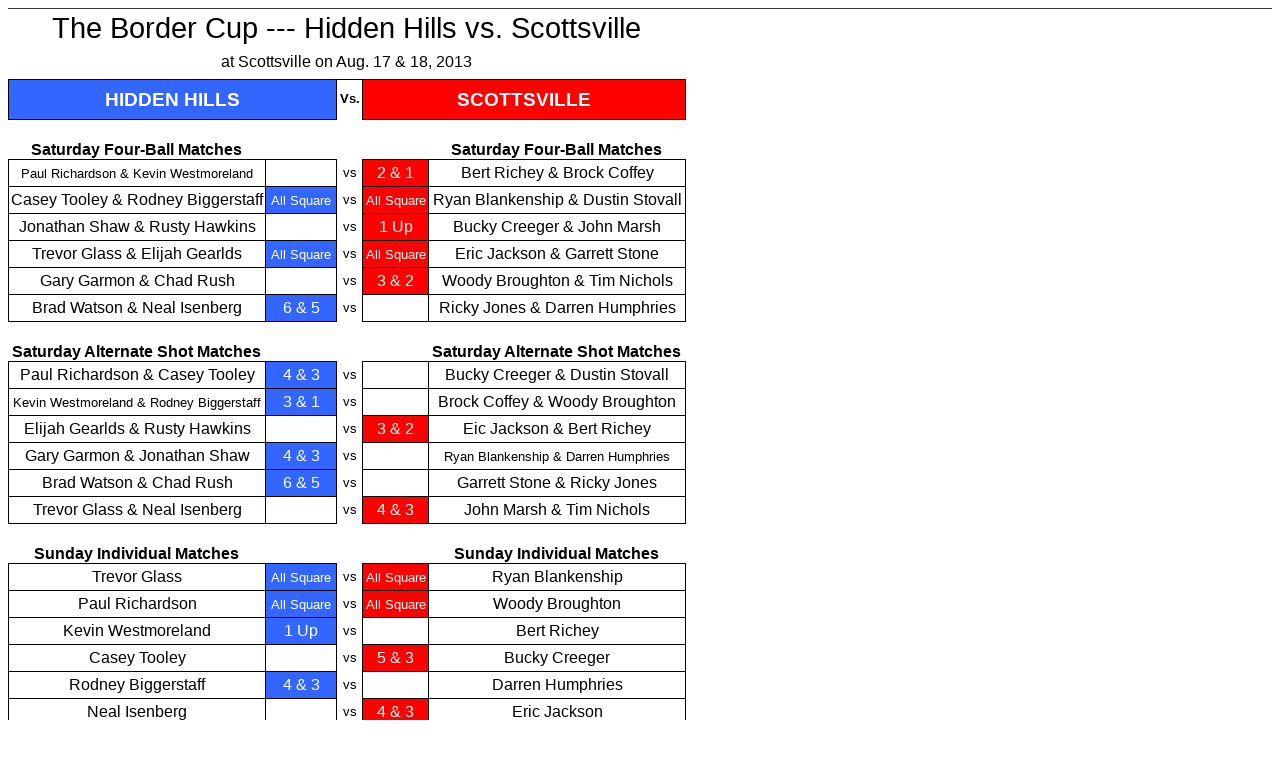

--- FILE ---
content_type: text/html
request_url: https://hiddenhillsgolf.tripod.com/bordercup_2013.htm
body_size: 57937
content:
<html xmlns:v="urn:schemas-microsoft-com:vml"
xmlns:o="urn:schemas-microsoft-com:office:office"
xmlns:w="urn:schemas-microsoft-com:office:word"
xmlns:x="urn:schemas-microsoft-com:office:excel"
xmlns:st1="urn:schemas-microsoft-com:office:smarttags"
xmlns="http://www.w3.org/TR/REC-html40">

<head>
<meta http-equiv=Content-Type content="text/html; charset=windows-1252">
<meta name=ProgId content=Excel.Sheet>
<meta name=Generator content="Microsoft Excel 11">
<link rel=File-List href="bordercup_2013_files/filelist.xml">
<link rel=Edit-Time-Data href="bordercup_2013_files/editdata.mso">
<link rel=OLE-Object-Data href="bordercup_2013_files/oledata.mso">
<!--[if gte mso 9]><xml>
 <o:DocumentProperties>
  <o:Author>Rodney Biggerstaff</o:Author>
  <o:Template>Normal</o:Template>
  <o:LastAuthor>Rodney Biggerstaff</o:LastAuthor>
  <o:Revision>2</o:Revision>
  <o:TotalTime>12</o:TotalTime>
  <o:LastPrinted>2013-08-20T15:32:21Z</o:LastPrinted>
  <o:Created>2011-09-08T18:18:00Z</o:Created>
  <o:LastSaved>2013-08-20T15:32:23Z</o:LastSaved>
  <o:Version>11.9999</o:Version>
 </o:DocumentProperties>
</xml><![endif]-->
<style>
<!--@page SECTION1
	{margin-bottom:1in;
	margin-left:1.25in;
	margin-right:1.25in;
	margin-top:1in;
	mso-footer-margin:.5in;
	mso-header-margin:.5in;
	mso-paper-source-first-page:0;
	mso-paper-source-other-pages:0;
	size:8.5in 11in;}
table.NORMAL1
	{mso-para-margin-top:auto;
	mso-para-margin-bottom:auto;}
table
	{mso-displayed-decimal-separator:"\.";
	mso-displayed-thousand-separator:"\,";}
@page
	{margin:.5in .25in .25in .75in;
	mso-header-margin:.5in;
	mso-footer-margin:.5in;}
tr
	{mso-height-source:auto;}
col
	{mso-width-source:auto;}
br
	{mso-data-placement:same-cell;}
.style0
	{mso-number-format:General;
	text-align:general;
	vertical-align:bottom;
	white-space:nowrap;
	mso-rotate:0;
	mso-background-source:auto;
	mso-pattern:auto;
	color:windowtext;
	font-size:10.0pt;
	font-weight:400;
	font-style:normal;
	text-decoration:none;
	font-family:Arial;
	mso-generic-font-family:auto;
	mso-font-charset:0;
	border:none;
	mso-protection:locked visible;
	mso-style-name:Normal;
	mso-style-id:0;}
td
	{mso-style-parent:style0;
	padding-top:1px;
	padding-right:1px;
	padding-left:1px;
	mso-ignore:padding;
	color:windowtext;
	font-size:10.0pt;
	font-weight:400;
	font-style:normal;
	text-decoration:none;
	font-family:Arial;
	mso-generic-font-family:auto;
	mso-font-charset:0;
	mso-number-format:General;
	text-align:general;
	vertical-align:bottom;
	border:none;
	mso-background-source:auto;
	mso-pattern:auto;
	mso-protection:locked visible;
	white-space:nowrap;
	mso-rotate:0;}
.xl24
	{mso-style-parent:style0;
	font-family:"Times New Roman", serif;
	mso-font-charset:0;}
.xl25
	{mso-style-parent:style0;
	font-family:"Times New Roman", serif;
	mso-font-charset:0;
	vertical-align:middle;}
.xl26
	{mso-style-parent:style0;
	font-weight:700;
	text-align:center;
	vertical-align:middle;}
.xl27
	{mso-style-parent:style0;
	font-size:12.0pt;
	font-weight:700;
	text-align:center;}
.xl28
	{mso-style-parent:style0;
	font-size:12.0pt;}
.xl29
	{mso-style-parent:style0;
	font-size:12.0pt;
	text-align:center;}
.xl30
	{mso-style-parent:style0;
	text-align:center;}
.xl31
	{mso-style-parent:style0;
	text-align:center;
	vertical-align:middle;
	border:1.0pt solid windowtext;}
.xl32
	{mso-style-parent:style0;
	color:black;
	font-size:12.0pt;
	text-align:center;
	vertical-align:middle;
	border-top:1.0pt solid windowtext;
	border-right:1.0pt solid windowtext;
	border-bottom:1.0pt solid windowtext;
	border-left:none;}
.xl33
	{mso-style-parent:style0;
	text-align:center;
	vertical-align:middle;}
.xl34
	{mso-style-parent:style0;
	color:white;
	font-size:12.0pt;
	text-align:center;
	vertical-align:middle;
	border:1.0pt solid windowtext;
	background:red;
	mso-pattern:auto none;}
.xl35
	{mso-style-parent:style0;
	font-size:12.0pt;
	text-align:center;
	vertical-align:middle;
	border-top:1.0pt solid windowtext;
	border-right:1.0pt solid windowtext;
	border-bottom:1.0pt solid windowtext;
	border-left:none;}
.xl36
	{mso-style-parent:style0;
	font-size:12.0pt;
	text-align:center;
	vertical-align:middle;
	border-top:none;
	border-right:1.0pt solid windowtext;
	border-bottom:1.0pt solid windowtext;
	border-left:1.0pt solid windowtext;}
.xl37
	{mso-style-parent:style0;
	color:white;
	text-align:center;
	vertical-align:middle;
	border-top:none;
	border-right:1.0pt solid windowtext;
	border-bottom:1.0pt solid windowtext;
	border-left:none;
	background:#3366FF;
	mso-pattern:auto none;}
.xl38
	{mso-style-parent:style0;
	color:white;
	text-align:center;
	vertical-align:middle;
	border-top:none;
	border-right:1.0pt solid windowtext;
	border-bottom:1.0pt solid windowtext;
	border-left:1.0pt solid windowtext;
	background:red;
	mso-pattern:auto none;}
.xl39
	{mso-style-parent:style0;
	font-size:12.0pt;
	text-align:center;
	vertical-align:middle;
	border-top:none;
	border-right:1.0pt solid windowtext;
	border-bottom:1.0pt solid windowtext;
	border-left:none;}
.xl40
	{mso-style-parent:style0;
	color:black;
	font-size:12.0pt;
	text-align:center;
	vertical-align:middle;
	border-top:none;
	border-right:1.0pt solid windowtext;
	border-bottom:1.0pt solid windowtext;
	border-left:none;}
.xl41
	{mso-style-parent:style0;
	color:white;
	font-size:12.0pt;
	text-align:center;
	vertical-align:middle;
	border-top:none;
	border-right:1.0pt solid windowtext;
	border-bottom:1.0pt solid windowtext;
	border-left:1.0pt solid windowtext;
	background:red;
	mso-pattern:auto none;}
.xl42
	{mso-style-parent:style0;
	color:white;
	font-size:12.0pt;
	text-align:center;
	vertical-align:middle;
	border-top:none;
	border-right:1.0pt solid windowtext;
	border-bottom:1.0pt solid windowtext;
	border-left:none;
	background:#3366FF;
	mso-pattern:auto none;}
.xl43
	{mso-style-parent:style0;
	font-size:12.0pt;
	font-weight:700;
	text-align:center;
	white-space:normal;}
.xl44
	{mso-style-parent:style0;
	font-size:12.0pt;
	text-align:center;
	vertical-align:middle;
	border:1.0pt solid windowtext;}
.xl45
	{mso-style-parent:style0;
	color:white;
	font-size:12.0pt;
	text-align:center;
	vertical-align:middle;
	border-top:1.0pt solid windowtext;
	border-right:1.0pt solid windowtext;
	border-bottom:1.0pt solid windowtext;
	border-left:none;
	background:#3366FF;
	mso-pattern:auto none;}
.xl46
	{mso-style-parent:style0;
	text-align:center;
	vertical-align:middle;
	border-top:none;
	border-right:1.0pt solid windowtext;
	border-bottom:1.0pt solid windowtext;
	border-left:1.0pt solid windowtext;}
.xl47
	{mso-style-parent:style0;
	text-align:center;
	vertical-align:middle;
	border-top:none;
	border-right:1.0pt solid windowtext;
	border-bottom:1.0pt solid windowtext;
	border-left:none;}
.xl48
	{mso-style-parent:style0;
	color:white;
	text-align:center;
	vertical-align:middle;
	border-top:1.0pt solid windowtext;
	border-right:1.0pt solid windowtext;
	border-bottom:1.0pt solid windowtext;
	border-left:none;
	background:#3366FF;
	mso-pattern:auto none;}
.xl49
	{mso-style-parent:style0;
	color:white;
	text-align:center;
	vertical-align:middle;
	border:1.0pt solid windowtext;
	background:red;
	mso-pattern:auto none;}
.xl50
	{mso-style-parent:style0;
	font-size:11.0pt;
	text-align:center;}
.xl51
	{mso-style-parent:style0;
	color:white;
	font-size:14.0pt;
	text-align:center;
	vertical-align:middle;
	border:1.0pt solid windowtext;
	background:#3366FF;
	mso-pattern:auto none;}
.xl52
	{mso-style-parent:style0;
	font-size:20.0pt;
	font-weight:700;
	text-align:center;
	vertical-align:middle;
	border-top:1.0pt solid windowtext;
	border-right:1.0pt solid windowtext;
	border-bottom:1.0pt solid windowtext;
	border-left:none;}
.xl53
	{mso-style-parent:style0;
	font-size:20.0pt;
	font-weight:700;
	text-align:center;
	vertical-align:middle;
	border:1.0pt solid windowtext;}
.xl54
	{mso-style-parent:style0;
	color:white;
	font-size:14.0pt;
	text-align:center;
	vertical-align:middle;
	border-top:1.0pt solid windowtext;
	border-right:1.0pt solid windowtext;
	border-bottom:1.0pt solid windowtext;
	border-left:none;
	background:red;
	mso-pattern:auto none;}
.xl55
	{mso-style-parent:style0;
	color:white;
	font-size:12.0pt;
	text-align:center;
	vertical-align:middle;
	border-top:1.0pt solid windowtext;
	border-right:1.0pt solid windowtext;
	border-bottom:1.0pt solid windowtext;
	border-left:none;}
.xl56
	{mso-style-parent:style0;
	color:white;
	font-size:12.0pt;
	text-align:center;
	vertical-align:middle;
	border-top:none;
	border-right:1.0pt solid windowtext;
	border-bottom:1.0pt solid windowtext;
	border-left:1.0pt solid windowtext;}
.xl57
	{mso-style-parent:style0;
	color:black;
	text-align:center;
	vertical-align:middle;}
.xl58
	{mso-style-parent:style0;
	color:white;
	font-size:12.0pt;}
.xl59
	{mso-style-parent:style0;
	color:white;
	font-size:12.0pt;
	text-align:center;
	vertical-align:middle;
	border-top:none;
	border-right:1.0pt solid windowtext;
	border-bottom:1.0pt solid windowtext;
	border-left:none;}
.xl60
	{mso-style-parent:style0;
	font-size:2.0pt;
	text-align:center;}
.xl61
	{mso-style-parent:style0;
	font-size:12.0pt;
	font-family:"Times New Roman", serif;
	mso-font-charset:0;}
.xl62
	{mso-style-parent:style0;
	font-size:22.0pt;
	text-align:center;}
.xl63
	{mso-style-parent:style0;
	font-size:12.0pt;
	text-align:center;
	vertical-align:middle;}
.xl64
	{mso-style-parent:style0;
	color:white;
	font-size:14.0pt;
	font-weight:700;
	text-align:center;
	vertical-align:middle;
	border-top:1.0pt solid windowtext;
	border-right:none;
	border-bottom:1.0pt solid windowtext;
	border-left:1.0pt solid windowtext;
	background:#3366FF;
	mso-pattern:auto none;}
.xl65
	{mso-style-parent:style0;
	color:white;
	font-size:14.0pt;
	font-weight:700;
	text-align:center;
	vertical-align:middle;
	border-top:1.0pt solid windowtext;
	border-right:1.0pt solid black;
	border-bottom:1.0pt solid windowtext;
	border-left:none;
	background:#3366FF;
	mso-pattern:auto none;}
.xl66
	{mso-style-parent:style0;
	color:white;
	font-size:14.0pt;
	font-weight:700;
	text-align:center;
	vertical-align:middle;
	border-top:1.0pt solid windowtext;
	border-right:none;
	border-bottom:1.0pt solid windowtext;
	border-left:1.0pt solid windowtext;
	background:red;
	mso-pattern:auto none;}
.xl67
	{mso-style-parent:style0;
	color:white;
	font-size:14.0pt;
	font-weight:700;
	text-align:center;
	vertical-align:middle;
	border-top:1.0pt solid windowtext;
	border-right:1.0pt solid black;
	border-bottom:1.0pt solid windowtext;
	border-left:none;
	background:red;
	mso-pattern:auto none;}
.xl68
	{mso-style-parent:style0;
	font-size:12.0pt;
	text-align:center;
	border-top:1.0pt solid windowtext;
	border-right:none;
	border-bottom:none;
	border-left:none;}
.xl69
	{mso-style-parent:style0;
	text-align:center;
	border-top:none;
	border-right:none;
	border-bottom:1.0pt solid windowtext;
	border-left:none;}
.xl70
	{mso-style-parent:style0;
	font-size:22.0pt;
	text-align:center;
	border-top:1.0pt solid windowtext;
	border-right:none;
	border-bottom:1.0pt solid windowtext;
	border-left:1.0pt solid windowtext;
	background:silver;
	mso-pattern:auto none;}
.xl71
	{mso-style-parent:style0;
	font-size:22.0pt;
	text-align:center;
	border-top:1.0pt solid windowtext;
	border-right:none;
	border-bottom:1.0pt solid windowtext;
	border-left:none;
	background:silver;
	mso-pattern:auto none;}
.xl72
	{mso-style-parent:style0;
	font-size:22.0pt;
	text-align:center;
	border-top:1.0pt solid windowtext;
	border-right:1.0pt solid black;
	border-bottom:1.0pt solid windowtext;
	border-left:none;
	background:silver;
	mso-pattern:auto none;}
.xl73
	{mso-style-parent:style0;
	font-size:18.0pt;
	font-weight:700;
	text-align:center;
	border-top:1.0pt solid windowtext;
	border-right:none;
	border-bottom:none;
	border-left:1.0pt solid windowtext;
	background:silver;
	mso-pattern:auto none;}
.xl74
	{mso-style-parent:style0;
	font-size:18.0pt;
	font-weight:700;
	text-align:center;
	border-top:1.0pt solid windowtext;
	border-right:none;
	border-bottom:none;
	border-left:none;
	background:silver;
	mso-pattern:auto none;}
.xl75
	{mso-style-parent:style0;
	font-size:18.0pt;
	font-weight:700;
	text-align:center;
	border-top:1.0pt solid windowtext;
	border-right:1.0pt solid black;
	border-bottom:none;
	border-left:none;
	background:silver;
	mso-pattern:auto none;}
.xl76
	{mso-style-parent:style0;
	font-size:18.0pt;
	font-weight:700;
	text-align:center;
	border-top:none;
	border-right:none;
	border-bottom:1.0pt solid black;
	border-left:1.0pt solid windowtext;
	background:silver;
	mso-pattern:auto none;}
.xl77
	{mso-style-parent:style0;
	font-size:18.0pt;
	font-weight:700;
	text-align:center;
	border-top:none;
	border-right:none;
	border-bottom:1.0pt solid black;
	border-left:none;
	background:silver;
	mso-pattern:auto none;}
.xl78
	{mso-style-parent:style0;
	font-size:18.0pt;
	font-weight:700;
	text-align:center;
	border-top:none;
	border-right:1.0pt solid black;
	border-bottom:1.0pt solid black;
	border-left:none;
	background:silver;
	mso-pattern:auto none;}
-->
</style>
<!--[if gte mso 9]><xml>
 <x:ExcelWorkbook>
  <x:ExcelWorksheets>
   <x:ExcelWorksheet>
    <x:Name>Sheet1</x:Name>
    <x:WorksheetOptions>
     <x:Print>
      <x:ValidPrinterInfo/>
      <x:HorizontalResolution>-2</x:HorizontalResolution>
      <x:VerticalResolution>300</x:VerticalResolution>
     </x:Print>
     <x:Selected/>
     <x:TopRowVisible>42</x:TopRowVisible>
     <x:Panes>
      <x:Pane>
       <x:Number>3</x:Number>
       <x:ActiveRow>54</x:ActiveRow>
       <x:ActiveCol>6</x:ActiveCol>
      </x:Pane>
     </x:Panes>
     <x:ProtectContents>False</x:ProtectContents>
     <x:ProtectObjects>False</x:ProtectObjects>
     <x:ProtectScenarios>False</x:ProtectScenarios>
    </x:WorksheetOptions>
   </x:ExcelWorksheet>
   <x:ExcelWorksheet>
    <x:Name>Sheet2</x:Name>
    <x:WorksheetOptions>
     <x:Print>
      <x:ValidPrinterInfo/>
      <x:HorizontalResolution>-2</x:HorizontalResolution>
      <x:VerticalResolution>300</x:VerticalResolution>
     </x:Print>
     <x:ProtectContents>False</x:ProtectContents>
     <x:ProtectObjects>False</x:ProtectObjects>
     <x:ProtectScenarios>False</x:ProtectScenarios>
    </x:WorksheetOptions>
   </x:ExcelWorksheet>
   <x:ExcelWorksheet>
    <x:Name>Sheet3</x:Name>
    <x:WorksheetOptions>
     <x:Print>
      <x:ValidPrinterInfo/>
      <x:HorizontalResolution>-2</x:HorizontalResolution>
      <x:VerticalResolution>300</x:VerticalResolution>
     </x:Print>
     <x:ProtectContents>False</x:ProtectContents>
     <x:ProtectObjects>False</x:ProtectObjects>
     <x:ProtectScenarios>False</x:ProtectScenarios>
    </x:WorksheetOptions>
   </x:ExcelWorksheet>
  </x:ExcelWorksheets>
  <x:WindowHeight>8955</x:WindowHeight>
  <x:WindowWidth>11355</x:WindowWidth>
  <x:WindowTopX>480</x:WindowTopX>
  <x:WindowTopY>120</x:WindowTopY>
  <x:ProtectStructure>False</x:ProtectStructure>
  <x:ProtectWindows>False</x:ProtectWindows>
 </x:ExcelWorkbook>
</xml><![endif]--><!--[if gte mso 9]><xml>
 <o:shapedefaults v:ext="edit" spidmax="1025"/>
</xml><![endif]--><!--[if gte mso 9]><xml>
 <w:WordDocument>
  <w:SpellingState>Clean</w:SpellingState>
  <w:GrammarState>Clean</w:GrammarState>
  <w:ValidateAgainstSchemas/>
  <w:SaveIfXMLInvalid>false</w:SaveIfXMLInvalid>
  <w:IgnoreMixedContent>false</w:IgnoreMixedContent>
  <w:AlwaysShowPlaceholderText>false</w:AlwaysShowPlaceholderText>
  <w:BrowserLevel>MicrosoftInternetExplorer4</w:BrowserLevel>
 </w:WordDocument>
</xml><![endif]--><!--[if gte mso 9]><xml>
 <w:LatentStyles DefLockedState="false" LatentStyleCount="156">  </w:LatentStyles>
</xml><![endif]-->
</head>

<body link=blue vlink=purple lang=EN-US style='tab-interval:.5in'><!--'"</title></head>-->

<script type="text/javascript">
//OwnerIQ
var __oiq_pct = 50;
if( __oiq_pct>=100 || Math.floor(Math.random()*100/(100-__oiq_pct)) > 0 ) {
var _oiqq = _oiqq || [];
_oiqq.push(['oiq_addPageBrand','Lycos']);
_oiqq.push(['oiq_addPageCat','Internet > Websites']);
_oiqq.push(['oiq_addPageLifecycle','Intend']);
_oiqq.push(['oiq_doTag']);
(function() {
var oiq = document.createElement('script'); oiq.type = 'text/javascript'; oiq.async = true;
oiq.src = document.location.protocol + '//px.owneriq.net/stas/s/lycosn.js';
var s = document.getElementsByTagName('script')[0]; s.parentNode.insertBefore(oiq, s);
})();
}
//Google Analytics
var _gaq = _gaq || [];
_gaq.push(['_setAccount','UA-21402695-19']);
_gaq.push(['_setDomainName','tripod.com']);
_gaq.push(['_setCustomVar',1,'member_name','hiddenhillsgolf',3]);
_gaq.push(['_trackPageview']);
(function() {
var ga = document.createElement('script'); ga.type = 'text/javascript'; ga.async = true;
ga.src = ('https:' == document.location.protocol ? 'https://ssl' : 'http://www') + '.google-analytics.com/ga.js';
var s = document.getElementsByTagName('script')[0]; s.parentNode.insertBefore(ga, s);
})();
//Lycos Init
function getReferrer() {
var all= this.document.cookie;
if (all== '') return false;
var cookie_name = 'REFERRER=';
var start = all.lastIndexOf(cookie_name);
if (start == -1) return false;
start += cookie_name.length;
var end = all.indexOf(';', start);
if (end == -1) end = all.length;
return all.substring(start, end);
}
function getQuery() {
var rfr = getReferrer();
if (rfr == '') return false;
var q = extractQuery(rfr, 'yahoo.com', 'p=');
if (q) return q;
q = extractQuery(rfr, '', 'q=');
return q ? q : "";
}
function extractQuery(full, site, q_param) {
var start = full.lastIndexOf(site);
if (start == -1) return false;
start = full.lastIndexOf(q_param);
if (start == -1) return false;
start += q_param.length;
var end = full.indexOf('&', start);
if (end == -1) end = full.length;
return unescape(full.substring(start, end)).split(" ").join("+");
}
function generateHref(atag, template){
atag.href=template.replace('_MYURL_', window.location.href.replace('http://', '')).replace('_MYTITLE_','Check%20out%20this%20Tripod%20Member%20site!'); 
}
var lycos_ad = Array();
var lycos_onload_timer;
var cm_role = "live";
var cm_host = "tripod.lycos.com";
var cm_taxid = "/memberembedded";
var tripod_member_name = "hiddenhillsgolf";
var tripod_member_page = "hiddenhillsgolf/bordercup_2013.htm";
var tripod_ratings_hash = "1769789250:adc2191a1fa842cbea9a014c33912e5b";

var lycos_ad_category = null;

var lycos_ad_remote_addr = "209.202.244.9";
var lycos_ad_www_server = "www.tripod.lycos.com";
var lycos_ad_track_small = "";
var lycos_ad_track_served = "";
var lycos_search_query = getQuery();
</script>

<script type="text/javascript" src="https://scripts.lycos.com/catman/init.js"></script>

<script type='text/javascript'>
 var googletag = googletag || {};
 googletag.cmd = googletag.cmd || [];
 (function() {
   var gads = document.createElement('script');
   gads.async = true;
   gads.type = 'text/javascript';
   var useSSL = 'https:' == document.location.protocol;
   gads.src = (useSSL ? 'https:' : 'http:') +
     '//www.googletagservices.com/tag/js/gpt.js';
   var node = document.getElementsByTagName('script')[0];
   node.parentNode.insertBefore(gads, node);
 })();
</script>

<script type='text/javascript'>
 googletag.cmd.push(function() {
   googletag.defineSlot('/95963596/TRI_300X250_dfp', [300, 250], 'div-gpt-ad-1450204159126-0').addService(googletag.pubads());
   googletag.defineSlot('/95963596/TRI_above_728x90_dfp', [728, 90], 'div-gpt-ad-1450204159126-1').addService(googletag.pubads());
   googletag.defineSlot('/95963596/TRI_below_728x90_dfp', [728, 90], 'div-gpt-ad-1450204159126-2').addService(googletag.pubads());
   googletag.pubads().enableSingleRequest();
   googletag.enableServices();
 });
</script>


<script type="text/javascript"> 
(function(isV)
{
    if( !isV )
    {
        return;
    }
    var adMgr = new AdManager();
    var lycos_prod_set = adMgr.chooseProductSet();
    var slots = ["leaderboard", "leaderboard2", "toolbar_image", "toolbar_text", "smallbox", "top_promo", "footer2", "slider"];
    var adCat = this.lycos_ad_category;
    adMgr.setForcedParam('page', (adCat && adCat.dmoz) ? adCat.dmoz : 'member');
    if (this.lycos_search_query)
    {
        adMgr.setForcedParam("keyword", this.lycos_search_query);
    } 
    else if(adCat && adCat.find_what)
    {
        adMgr.setForcedParam('keyword', adCat.find_what);
    }
    
    for (var s in slots)
    {
        var slot = slots[s];
        if (adMgr.isSlotAvailable(slot))
        {
            this.lycos_ad[slot] = adMgr.getSlot(slot);
        }
    }

    adMgr.renderHeader();
    adMgr.renderFooter();
}((function() {

var w = 0, h = 0, minimumThreshold = 300;

if (top == self)
{
    return true;
}
if (typeof(window.innerWidth) == 'number' )
{
    w = window.innerWidth;
    h = window.innerHeight;
}
else if (document.documentElement && (document.documentElement.clientWidth || document.documentElement.clientHeight))
{
    w = document.documentElement.clientWidth;
    h = document.documentElement.clientHeight;
}
else if (document.body && (document.body.clientWidth || document.body.clientHeight))
{
    w = document.body.clientWidth;
    h = document.body.clientHeight;
}
return ((w > minimumThreshold) && (h > minimumThreshold));
}())));




window.onload = function()
{
    var f = document.getElementById("FooterAd");
    var b = document.getElementsByTagName("body")[0];
    b.appendChild(f);
    f.style.display = "block";
    document.getElementById('lycosFooterAdiFrame').src = '/adm/ad/footerAd.iframe.html';
    


    
    // DOM Inj Ad
    (function(isTrellix)
    {
        var e = document.createElement('iframe');
        e.style.border = '0';
        e.style.margin = 0;
        e.style.display = 'block';
        e.style.cssFloat = 'right';
        e.style.height = '254px';
        e.style.overflow = 'hidden';
        e.style.padding = 0;
        e.style.width = '300px';


        var isBlokedByDomain = function( href )
        {
            var blockedDomains = [
                "ananyaporn13000.tripod.com",
                "xxxpornxxx.tripod.com"
            ];
            var flag = false;
            
            for( var i=0; i<blockedDomains.length; i++ )
            {
                if( href.search( blockedDomains[ i ] ) >= 0 )
                {
                    flag = true;
                }
            }
            return flag;
        }

        var getMetaContent = function( metaName )
        {
            var metas = document.getElementsByTagName('meta');
            for (i=0; i<metas.length; i++)
            { 
                if( metas[i].getAttribute("name") == metaName )
                { 
                    return metas[i].getAttribute("content"); 
                } 
            }
            return false;
        }
        
        var getCommentNodes = function(regexPattern)
        {
            var nodes = {};
            var nodesA = [];
            var preferredNodesList = ['a', 'c', 'b'];
        
            (function getNodesThatHaveComments(n, pattern)
            {
                if (n.hasChildNodes())
                {
                    if (n.tagName === 'IFRAME')
                    {
                        return false;
                    }
                    for (var i = 0; i < n.childNodes.length; i++)
                    {
                        if ((n.childNodes[i].nodeType === 8) && (pattern.test(n.childNodes[i].nodeValue)))
                        {
                            var areaName = pattern.exec(n.childNodes[i].nodeValue)[1];
                            nodes[areaName] = n;
                        }
                        else if (n.childNodes[i].nodeType === 1)
                        {
                            getNodesThatHaveComments(n.childNodes[i], pattern);
                        }
                    }
                }
            }(document.body, regexPattern));

            for (var i in preferredNodesList)
            {
                if (nodes[preferredNodesList[i]])
                {
                    if( isTrellix && nodes[preferredNodesList[i]].parentNode.parentNode.parentNode.parentNode )
                    {
                        nodesA.push(nodes[preferredNodesList[i]].parentNode.parentNode.parentNode.parentNode);
                    }
                    else
                    {
                        nodesA.push( nodes[preferredNodesList[i]] );
                    }
                }
            }
            return nodesA;
        }
        
        
        var properNode = null;
        var areaNodes = getCommentNodes( new RegExp( '^area Type="area_(\\w+)"' ) );

        for (var i = 0; i < areaNodes.length; i++)
        {
            var a = parseInt(getComputedStyle(areaNodes[i]).width);
            if ((a >= 300) && (a <= 400))
            {
                properNode = areaNodes[i];
                break;
            }
        }


        var propertyName = getMetaContent("property") || false;
        if( isTrellix && (properNode) )
        {
            e.src = '/adm/ad/injectAd.iframe.html';
            properNode.insertBefore(e, properNode.firstChild);
        }
        else if( isTrellix && !( properNode ) ) // Slap the ad eventhought there is no alocated slot
        {
            e.src = '/adm/ad/injectAd.iframe.html';
            e.style.cssFloat = 'none';
            var cdiv = document.createElement('div');
            cdiv.style = "width:300px;margin:10px auto;";
            cdiv.appendChild( e );
            b.insertBefore(cdiv, b.lastChild);
        }
        else if( !isBlokedByDomain( location.href ) )
        {
            var injF = document.createElement('iframe');
            injF.style.border = '0';
            injF.style.margin = 0;
            injF.style.display = 'block';
            injF.style.cssFloat = 'none';
            injF.style.height = '254px';
            injF.style.overflow = 'hidden';
            injF.style.padding = 0;
            injF.style.width = '300px';
            injF.src = '/adm/ad/injectAd.iframe.html';

            if( b && ( !isTrellix || ( typeof isTrellix == "undefined" ) ) ) // All other tripod props
            {
                var cdiv = document.createElement('div');
                cdiv.style = "width:300px;margin:10px auto;";
                cdiv.appendChild( injF );
                b.insertBefore(cdiv, b.lastChild);
            } 
        }
  }( document.isTrellix ));
}

</script>

<div id="tb_container" style="background:#DFDCCF; border-bottom:1px solid #393939; position:relative; z-index:999999999!important">
<!--form name="search" onSubmit="return searchit()" id='header_search' >
<input type="text" placeholder="Search" size=30 name="search2" value="">
<input type="button" value="Go!" onClick="searchit()">
</form>
<style>
form#header_search {
    width: 916px;
    margin: 0 auto 8px;
    position: relative;
}


form#header_search input {
    height: 40px;
    font-size: 14px;
    line-height: 40px;
    padding: 0 8px;
    box-sizing: border-box;
    background: #F4F2E9;
    border: 1px solid #BBB8B8;
    transition: background-color 300ms ease-out,
                color 300ms ease;
}

form#header_search input[type="text"] {
    width: 100%;
}
form#header_search input[type="text"]:focus {
    border-color: #A2D054;
    background-color: #fff;
    box-shadow: 0 0px 12px -4px #A2D054;
}



form#header_search input[type="button"] {
    position: absolute;
    top: 1px;
    right: 1px;
    opacity: 1;
    background: #DFDCCF;
    color: #463734;
    width: 125px;
    cursor: pointer;
    height: 38px;
    border: none;
}
form#header_search input[type="text"]:focus ~ input[type='button']:hover,
form#header_search input[type='button']:hover {
    background-color: #A5CE56;
    color: #fff;
}
form#header_search input[type="text"]:focus ~ input[type='button'] {
    background-color: #52AEDF;
    color: #fff;
}

</style>

<script>
function searchit(){
    
    // determine environment 
    var search_env 
    if (lycos_ad_www_server.indexOf(".pd.") > -1) {
       search_env = 'http://search51.pd.lycos.com/a/';
    } else if (lycos_ad_www_server.indexOf(".qa.") > -1) {
       search_env = 'http://search51.qa.lycos.com/a/';
    } else {
       search_env = 'http://search51.lycos.com/a/';
    }

var search_term = encodeURIComponent(document.search.search2.value)
var search_url = search_env+search_term;
window.open(search_url);

return false
}
</script-->
<style>
    .adCenterClass{margin:0 auto}
</style>
<div id="tb_ad" class="adCenterClass" style="display:block!important; overflow:hidden; width:916px;">

<div id="ad_container" style="display:block!important; float:left; width:728px ">
<script type="text/javascript">
if (typeof lycos_ad !== "undefined" && "leaderboard" in lycos_ad) {
  document.write(lycos_ad['leaderboard']);
}
</script>
</div>
</div>
</div>
<script type="text/javascript">
if (typeof lycos_ad !== "undefined" && "slider" in lycos_ad) {
  document.write(lycos_ad['slider']);
}
</script> <!-- added 7/22 -->
<div id="FooterAd" style="background:#DFDCCF; border-top:1px solid #393939; clear:both; display:none; width:100%!important; position:relative; z-index:999999!important; height:90px!important"> 
<div class="adCenterClass" style="display:block!important; overflow:hidden; width:916px;">
<div id="footerAd_container" style="display:block!important; float:left; width:728px">
<iframe id="lycosFooterAdiFrame" style="border:0; display:block; float:left; height:96px; overflow:hidden; padding:0; width:750px"></iframe>
</div>
</div>
</div>



<table x:str border=0 cellpadding=0 cellspacing=0 width=677 style='border-collapse:
 collapse;table-layout:fixed;width:508pt'>
 <col width=256 style='mso-width-source:userset;mso-width-alt:9362;width:192pt'>
 <col width=71 style='mso-width-source:userset;mso-width-alt:2596;width:53pt'>
 <col width=26 style='mso-width-source:userset;mso-width-alt:950;width:20pt'>
 <col width=67 style='mso-width-source:userset;mso-width-alt:2450;width:50pt'>
 <col width=257 style='mso-width-source:userset;mso-width-alt:9398;width:193pt'>
 <tr class=xl24 height=36 style='height:27.0pt'>
  <td colspan=5 height=36 class=xl62 width=677 style='height:27.0pt;width:508pt'>The
  Border Cup --- Hidden Hills vs. Scottsville<o:p></o:p></td>
 </tr>
 <tr class=xl25 height=34 style='mso-height-source:userset;height:25.5pt;
  mso-yfti-irow:1'>
  <td colspan=5 height=34 class=xl63 style='height:25.5pt;padding-bottom:0in;
  padding-top:.5pt'>at Scottsville on Aug. 17 &amp; 18, 2013<o:p></o:p></td>
 </tr>
 <tr class=xl25 height=40 style='mso-height-source:userset;height:30.0pt;
  mso-yfti-irow:2'>
  <td colspan=2 height=40 class=xl64 style='border-right:1.0pt solid black;
  height:30.0pt'>HIDDEN HILLS<o:p></o:p></td>
  <td class=xl26 style='padding-bottom:0in;padding-top:.5pt'>Vs.<o:p></o:p></td>
  <td colspan=2 class=xl66 style='border-right:1.0pt solid black'>SCOTTSVILLE<o:p></o:p></td>
 </tr>
 <tr class=xl24 height=40 style='mso-height-source:userset;height:30.0pt;
  mso-yfti-irow:3'>
  <td height=40 class=xl27 style='height:30.0pt;padding-bottom:0in;padding-top:
  .5pt'>Saturday Four-Ball Matches<o:p></o:p></td>
  <td class=xl29 style='padding-bottom:0in;padding-top:.5pt'><o:p></o:p></td>
  <td colspan=2 class=xl30 style='padding-bottom:0in;padding-top:.5pt'><o:p></o:p></td>
  <td class=xl27 style='padding-bottom:0in;padding-top:.5pt'>Saturday Four-Ball
  Matches<o:p></o:p></td>
 </tr>
 <tr class=xl25 height=26 style='mso-height-source:userset;height:20.1pt'>
  <td height=26 class=xl31 style='height:20.1pt'>Paul Richardson &amp; Kevin
  Westmoreland</td>
  <td class=xl32>&nbsp;</td>
  <td class=xl33 style='padding-bottom:0in;padding-top:.5pt'>vs</td>
  <td class=xl34>2 &amp; 1<o:p></o:p></td>
  <td class=xl35>Bert Richey &amp; Brock Coffey</td>
 </tr>
 <tr class=xl25 height=26 style='mso-height-source:userset;height:20.1pt'>
  <td height=26 class=xl36 style='height:20.1pt'>Casey Tooley &amp; Rodney
  Biggerstaff</td>
  <td class=xl37>All Square</td>
  <td class=xl33 style='padding-bottom:0in;padding-top:.5pt'>vs</td>
  <td class=xl38>All Square<o:p></o:p></td>
  <td class=xl39>Ryan Blankenship &amp; Dustin Stovall</td>
 </tr>
 <tr class=xl25 height=26 style='mso-height-source:userset;height:20.1pt'>
  <td height=26 class=xl36 style='height:20.1pt'>Jonathan Shaw &amp; Rusty
  Hawkins</td>
  <td class=xl40>&nbsp;</td>
  <td class=xl33 style='padding-bottom:0in;padding-top:.5pt'>vs</td>
  <td class=xl41>1 Up<o:p></o:p></td>
  <td class=xl39>Bucky Creeger &amp; John Marsh</td>
 </tr>
 <tr class=xl25 height=26 style='mso-height-source:userset;height:20.1pt'>
  <td height=26 class=xl36 style='height:20.1pt'>Trevor Glass &amp; Elijah
  Gearlds</td>
  <td class=xl37>All Square</td>
  <td class=xl33 style='padding-bottom:0in;padding-top:.5pt'>vs</td>
  <td class=xl38>All Square<o:p></o:p></td>
  <td class=xl39>Eric Jackson &amp; Garrett Stone</td>
 </tr>
 <tr class=xl25 height=26 style='mso-height-source:userset;height:20.1pt'>
  <td height=26 class=xl36 style='height:20.1pt'>Gary Garmon &amp; Chad Rush</td>
  <td class=xl40>&nbsp;</td>
  <td class=xl33 style='padding-bottom:0in;padding-top:.5pt'>vs</td>
  <td class=xl41>3 &amp; 2<o:p></o:p></td>
  <td class=xl39>Woody Broughton &amp; Tim Nichols</td>
 </tr>
 <tr class=xl25 height=26 style='mso-height-source:userset;height:20.1pt'>
  <td height=26 class=xl36 style='height:20.1pt'>Brad Watson &amp; Neal
  Isenberg</td>
  <td class=xl42>6 &amp; 5</td>
  <td class=xl33 style='padding-bottom:0in;padding-top:.5pt'>vs</td>
  <td class=xl36>&nbsp;<o:p></o:p></td>
  <td class=xl39>Ricky Jones &amp; Darren Humphries</td>
 </tr>
 <tr class=xl24 height=40 style='mso-height-source:userset;height:30.0pt;
  mso-yfti-irow:10'>
  <td height=40 class=xl43 width=256 style='height:30.0pt;width:192pt;
  padding-bottom:0in;padding-top:.5pt'>Saturday Alternate Shot Matches<o:p></o:p></td>
  <td class=xl28 style='padding-bottom:0in;padding-top:.5pt'><o:p></o:p></td>
  <td style='padding-bottom:0in;padding-top:.5pt'><o:p></o:p></td>
  <td class=xl28 style='padding-bottom:0in;padding-top:.5pt'><o:p></o:p></td>
  <td class=xl43 width=257 style='width:193pt;padding-bottom:0in;padding-top:
  .5pt'>Saturday Alternate Shot Matches<o:p></o:p></td>
 </tr>
 <tr class=xl25 height=26 style='mso-height-source:userset;height:20.1pt'>
  <td height=26 class=xl44 style='height:20.1pt'>Paul Richardson &amp; Casey
  Tooley</td>
  <td class=xl45>4 &amp; 3</td>
  <td class=xl33 style='padding-bottom:0in;padding-top:.5pt'>vs</td>
  <td class=xl44>&nbsp;<o:p></o:p></td>
  <td class=xl35>Bucky Creeger &amp; Dustin Stovall</td>
 </tr>
 <tr class=xl25 height=26 style='mso-height-source:userset;height:20.1pt'>
  <td height=26 class=xl46 style='height:20.1pt'>Kevin Westmoreland &amp;
  Rodney Biggerstaff</td>
  <td class=xl42>3 &amp; 1</td>
  <td class=xl33 style='padding-bottom:0in;padding-top:.5pt'>vs</td>
  <td class=xl36>&nbsp;<o:p></o:p></td>
  <td class=xl39>Brock Coffey &amp; Woody Broughton</td>
 </tr>
 <tr class=xl25 height=26 style='mso-height-source:userset;height:20.1pt'>
  <td height=26 class=xl36 style='height:20.1pt'>Elijah Gearlds &amp; Rusty
  Hawkins</td>
  <td class=xl40>&nbsp;</td>
  <td class=xl33 style='padding-bottom:0in;padding-top:.5pt'>vs</td>
  <td class=xl41>3 &amp; 2<o:p></o:p></td>
  <td class=xl39>Eic Jackson &amp; Bert Richey</td>
 </tr>
 <tr class=xl25 height=26 style='mso-height-source:userset;height:20.1pt'>
  <td height=26 class=xl36 style='height:20.1pt'>Gary Garmon &amp; Jonathan
  Shaw</td>
  <td class=xl42>4 &amp; 3</td>
  <td class=xl33 style='padding-bottom:0in;padding-top:.5pt'>vs</td>
  <td class=xl36>&nbsp;<o:p></o:p></td>
  <td class=xl47>Ryan Blankenship &amp; Darren Humphries</td>
 </tr>
 <tr class=xl25 height=26 style='mso-height-source:userset;height:20.1pt'>
  <td height=26 class=xl36 style='height:20.1pt'>Brad Watson &amp; Chad Rush</td>
  <td class=xl42>6 &amp; 5</td>
  <td class=xl33 style='padding-bottom:0in;padding-top:.5pt'>vs</td>
  <td class=xl36>&nbsp;<o:p></o:p></td>
  <td class=xl39>Garrett Stone &amp; Ricky Jones</td>
 </tr>
 <tr class=xl25 height=26 style='mso-height-source:userset;height:20.1pt'>
  <td height=26 class=xl36 style='height:20.1pt'>Trevor Glass &amp; Neal
  Isenberg</td>
  <td class=xl40>&nbsp;</td>
  <td class=xl33 style='padding-bottom:0in;padding-top:.5pt'>vs</td>
  <td class=xl41>4 &amp; 3<o:p></o:p></td>
  <td class=xl39>John Marsh &amp; Tim Nichols</td>
 </tr>
 <tr class=xl24 height=40 style='mso-height-source:userset;height:30.0pt;
  mso-yfti-irow:17'>
  <td height=40 class=xl27 style='height:30.0pt;padding-bottom:0in;padding-top:
  .5pt'>Sunday Individual Matches<o:p></o:p></td>
  <td class=xl28 style='padding-bottom:0in;padding-top:.5pt'><o:p></o:p></td>
  <td style='padding-bottom:0in;padding-top:.5pt'><o:p></o:p></td>
  <td class=xl28 style='padding-bottom:0in;padding-top:.5pt'><o:p></o:p></td>
  <td class=xl27 style='padding-bottom:0in;padding-top:.5pt'>Sunday Individual
  Matches<o:p></o:p></td>
 </tr>
 <tr class=xl25 height=26 style='mso-height-source:userset;height:20.1pt'>
  <td height=26 class=xl44 style='height:20.1pt'>Trevor Glass</td>
  <td class=xl48>All Square</td>
  <td class=xl33 style='padding-bottom:0in;padding-top:.5pt'>vs</td>
  <td class=xl49>All Square<o:p></o:p></td>
  <td class=xl35>Ryan Blankenship</td>
 </tr>
 <tr class=xl25 height=26 style='mso-height-source:userset;height:20.1pt'>
  <td height=26 class=xl36 style='height:20.1pt'>Paul Richardson</td>
  <td class=xl37>All Square</td>
  <td class=xl33 style='padding-bottom:0in;padding-top:.5pt'>vs</td>
  <td class=xl38>All Square<o:p></o:p></td>
  <td class=xl39>Woody Broughton</td>
 </tr>
 <tr class=xl25 height=26 style='mso-height-source:userset;height:20.1pt'>
  <td height=26 class=xl36 style='height:20.1pt'>Kevin Westmoreland</td>
  <td class=xl42>1 Up</td>
  <td class=xl33 style='padding-bottom:0in;padding-top:.5pt'>vs</td>
  <td class=xl36>&nbsp;<o:p></o:p></td>
  <td class=xl39>Bert Richey</td>
 </tr>
 <tr class=xl25 height=26 style='mso-height-source:userset;height:20.1pt'>
  <td height=26 class=xl36 style='height:20.1pt'>Casey Tooley</td>
  <td class=xl40>&nbsp;</td>
  <td class=xl33 style='padding-bottom:0in;padding-top:.5pt'>vs</td>
  <td class=xl41>5 &amp; 3<o:p></o:p></td>
  <td class=xl39>Bucky Creeger</td>
 </tr>
 <tr class=xl25 height=26 style='mso-height-source:userset;height:20.1pt'>
  <td height=26 class=xl36 style='height:20.1pt'>Rodney Biggerstaff</td>
  <td class=xl42>4 &amp; 3</td>
  <td class=xl33 style='padding-bottom:0in;padding-top:.5pt'>vs</td>
  <td class=xl36>&nbsp;<o:p></o:p></td>
  <td class=xl39>Darren Humphries</td>
 </tr>
 <tr class=xl25 height=26 style='mso-height-source:userset;height:20.1pt'>
  <td height=26 class=xl36 style='height:20.1pt'>Neal Isenberg</td>
  <td class=xl40>&nbsp;</td>
  <td class=xl33 style='padding-bottom:0in;padding-top:.5pt'>vs</td>
  <td class=xl41>4 &amp; 3<o:p></o:p></td>
  <td class=xl39>Eric Jackson</td>
 </tr>
 <tr class=xl25 height=26 style='mso-height-source:userset;height:20.1pt'>
  <td height=26 class=xl36 style='height:20.1pt'>Elijah Gearlds</td>
  <td class=xl40>&nbsp;<o:p></o:p></td>
  <td class=xl33 style='padding-bottom:0in;padding-top:.5pt'>vs</td>
  <td class=xl41>1 Up<o:p></o:p></td>
  <td class=xl39>John Marsh</td>
 </tr>
 <tr class=xl25 height=26 style='mso-height-source:userset;height:20.1pt'>
  <td height=26 class=xl36 style='height:20.1pt'>Rusty Hawkins</td>
  <td class=xl37>All Square</td>
  <td class=xl33 style='padding-bottom:0in;padding-top:.5pt'>vs</td>
  <td class=xl38>All Square<o:p></o:p></td>
  <td class=xl39>Brock Coffey</td>
 </tr>
 <tr class=xl25 height=26 style='mso-height-source:userset;height:20.1pt'>
  <td height=26 class=xl36 style='height:20.1pt'>Gary Garmon</td>
  <td class=xl37>All Square</td>
  <td class=xl33 style='padding-bottom:0in;padding-top:.5pt'>vs</td>
  <td class=xl38>All Square<o:p></o:p></td>
  <td class=xl39>Garrett Stone</td>
 </tr>
 <tr class=xl25 height=26 style='mso-height-source:userset;height:20.1pt'>
  <td height=26 class=xl36 style='height:20.1pt'>Chad Rush</td>
  <td class=xl40>&nbsp;<o:p></o:p></td>
  <td class=xl33 style='padding-bottom:0in;padding-top:.5pt'>vs</td>
  <td class=xl41>5 &amp; 4<o:p></o:p></td>
  <td class=xl39>Tim Nichols</td>
 </tr>
 <tr class=xl25 height=26 style='mso-height-source:userset;height:20.1pt'>
  <td height=26 class=xl36 style='height:20.1pt'>Brad Watson</td>
  <td class=xl40>&nbsp;<o:p></o:p></td>
  <td class=xl33 style='padding-bottom:0in;padding-top:.5pt'>vs</td>
  <td class=xl41>2 &amp; 1<o:p></o:p></td>
  <td class=xl39>Dustin Stovall</td>
 </tr>
 <tr class=xl25 height=26 style='mso-height-source:userset;height:20.1pt'>
  <td height=26 class=xl36 style='height:20.1pt'>Jonathan Shaw</td>
  <td class=xl42>4 &amp; 2<o:p></o:p></td>
  <td class=xl33 style='padding-bottom:0in;padding-top:.5pt'>vs<o:p></o:p></td>
  <td class=xl36>&nbsp;<o:p></o:p></td>
  <td class=xl39>Ricky Jones</td>
 </tr>
 <tr class=xl24 height=17 style='mso-height-source:userset;height:12.75pt;
  mso-yfti-irow:30'>
  <td height=17 class=xl50 style='height:12.75pt;padding-bottom:0in;padding-top:
  .5pt'><o:p></o:p></td>
  <td class=xl29 style='padding-bottom:0in;padding-top:.5pt'><o:p></o:p></td>
  <td class=xl30 style='padding-bottom:0in;padding-top:.5pt'><o:p></o:p></td>
  <td colspan=2 class=xl68 style='padding-bottom:0in;padding-top:.5pt'><o:p>&nbsp;</o:p></td>
 </tr>
 <tr class=xl24 height=22 style='height:16.5pt;mso-yfti-irow:31'>
  <td height=22 style='height:16.5pt;padding-bottom:0in;padding-top:.5pt'><o:p></o:p></td>
  <td class=xl27 style='padding-bottom:0in;padding-top:.5pt'>Points<o:p></o:p></td>
  <td class=xl30 style='padding-bottom:0in;padding-top:.5pt'><o:p></o:p></td>
  <td class=xl27 style='padding-bottom:0in;padding-top:.5pt'>Points<o:p></o:p></td>
  <td style='padding-bottom:0in;padding-top:.5pt'><o:p></o:p></td>
 </tr>
 <tr class=xl25 height=40 style='mso-height-source:userset;height:30.0pt;
  mso-yfti-irow:32'>
  <td height=40 class=xl51 style='height:30.0pt'>HIDDEN HILLS<o:p></o:p></td>
  <td class=xl52 x:num>11</td>
  <td class=xl33 style='padding-bottom:0in;padding-top:.5pt'><o:p></o:p></td>
  <td class=xl53 x:num>13</td>
  <td class=xl54>SCOTTSVILLE<o:p></o:p></td>
 </tr>
 <tr class=xl24 height=20 style='height:15.0pt;mso-yfti-irow:33'>
  <td height=20 style='height:15.0pt;padding-bottom:0in;padding-top:.5pt'><o:p></o:p></td>
  <td class=xl29 style='padding-bottom:0in;padding-top:.5pt'><o:p></o:p></td>
  <td colspan=2 class=xl30 style='padding-bottom:0in;padding-top:.5pt'><o:p></o:p></td>
  <td style='padding-bottom:0in;padding-top:.5pt'><o:p></o:p></td>
 </tr>
 <tr class=xl24 height=20 style='height:15.0pt;mso-yfti-irow:34'>
  <td height=20 style='height:15.0pt;padding-bottom:0in;padding-top:.5pt'><o:p></o:p></td>
  <td class=xl29 style='padding-bottom:0in;padding-top:.5pt'><o:p></o:p></td>
  <td colspan=2 class=xl30 style='padding-bottom:0in;padding-top:.5pt'><o:p></o:p></td>
  <td style='padding-bottom:0in;padding-top:.5pt'><o:p></o:p></td>
 </tr>
 <tr class=xl24 height=21 style='height:15.75pt;mso-yfti-irow:35'>
  <td height=21 style='height:15.75pt;padding-bottom:0in;padding-top:.5pt'><o:p></o:p></td>
  <td class=xl29 style='padding-bottom:0in;padding-top:.5pt'><o:p></o:p></td>
  <td colspan=2 class=xl69 style='padding-bottom:0in;padding-top:.5pt'><o:p>&nbsp;</o:p></td>
  <td style='padding-bottom:0in;padding-top:.5pt'><o:p></o:p></td>
 </tr>
 <tr class=xl24 height=37 style='height:27.75pt;mso-yfti-irow:36'>
  <td colspan=5 height=37 class=xl70 style='border-right:1.0pt solid black;
  height:27.75pt'>SENIORS --- Hidden Hills vs. Scottsville<o:p></o:p></td>
 </tr>
 <tr class=xl24 height=29 style='mso-height-source:userset;height:21.75pt;
  mso-yfti-irow:37'>
  <td colspan=5 height=29 class=xl68 style='height:21.75pt;mso-border-top-color-alt:
  windowtext;
  mso-border-top-style-alt:solid'>at Scottsville on Aug. 17 &amp; 18, 2013<o:p></o:p></td>
 </tr>
 <tr class=xl24 height=31 style='mso-height-source:userset;height:23.25pt;
  mso-yfti-irow:38'>
  <td height=31 style='height:23.25pt;padding-bottom:0in;padding-top:.5pt'><o:p></o:p></td>
  <td class=xl28 style='padding-bottom:0in;padding-top:.5pt'><o:p></o:p></td>
  <td colspan=3 style='padding-bottom:0in;padding-top:.5pt'><o:p></o:p></td>
 </tr>
 <tr class=xl25 height=40 style='mso-height-source:userset;height:30.0pt'>
  <td colspan=2 height=40 class=xl64 style='border-right:1.0pt solid black;
  height:30.0pt'>HIDDEN HILLS<o:p></o:p></td>
  <td class=xl26>Vs.<o:p></o:p></td>
  <td colspan=2 class=xl66 style='border-right:1.0pt solid black'>SCOTTSVILLE<o:p></o:p></td>
 </tr>
 <tr class=xl24 height=40 style='mso-height-source:userset;height:30.0pt;
  mso-yfti-irow:40'>
  <td height=40 class=xl27 style='height:30.0pt;padding-bottom:0in;padding-top:
  .5pt'>Saturday Four-Ball Matches<o:p></o:p></td>
  <td class=xl29 style='padding-bottom:0in;padding-top:.5pt'><o:p></o:p></td>
  <td colspan=2 class=xl30 style='padding-bottom:0in;padding-top:.5pt'><o:p></o:p></td>
  <td class=xl27 style='padding-bottom:0in;padding-top:.5pt'>Saturday Four-Ball
  Matches<o:p></o:p></td>
 </tr>
 <tr class=xl25 height=26 style='mso-height-source:userset;height:20.1pt'>
  <td height=26 class=xl44 style='height:20.1pt'>Terry Evans &amp; Jackie
  Turner</td>
  <td class=xl55>&nbsp;</td>
  <td class=xl33 style='padding-bottom:0in;padding-top:.5pt'>vs</td>
  <td class=xl34>1 Up<o:p></o:p></td>
  <td class=xl35>Bobby Sapp &amp; GF Stone</td>
 </tr>
 <tr class=xl25 height=26 style='mso-height-source:userset;height:20.1pt'>
  <td height=26 class=xl36 style='height:20.1pt'>Jimmy Simmons &amp; Gary
  Hammer</td>
  <td class=xl42>1 Up</td>
  <td class=xl33 style='padding-bottom:0in;padding-top:.5pt'>vs</td>
  <td class=xl56>&nbsp;<o:p></o:p></td>
  <td class=xl39>Tim Gosnell &amp; Bruce Gibbs</td>
 </tr>
 <tr class=xl25 height=26 style='mso-height-source:userset;height:20.1pt'>
  <td height=26 class=xl36 style='height:20.1pt'>Joe Hammer &amp; Tom Watson</td>
  <td class=xl42>7 &amp; 5</td>
  <td class=xl33 style='padding-bottom:0in;padding-top:.5pt'>vs</td>
  <td class=xl56>&nbsp;<o:p></o:p></td>
  <td class=xl39>TG Johnson &amp; Wimppe Hudson</td>
 </tr>
 <tr class=xl25 height=26 style='mso-height-source:userset;height:20.1pt'>
  <td height=26 class=xl36 style='height:20.1pt'>JD Proffitt &amp; Barney Hall</td>
  <td class=xl42>1 Up</td>
  <td class=xl57 style='padding-bottom:0in;padding-top:.5pt'>vs<o:p></o:p></td>
  <td class=xl56>&nbsp;<o:p></o:p></td>
  <td class=xl39>Mike Sapp &amp; Joe Simmons</td>
 </tr>
 <tr class=xl24 height=43 style='height:32.25pt;mso-yfti-irow:45'>
  <td height=43 class=xl43 width=256 style='height:32.25pt;width:192pt;
  padding-bottom:0in;padding-top:.5pt'>Saturday Alternate Shot Matches<o:p></o:p></td>
  <td class=xl58 style='padding-bottom:0in;padding-top:.5pt'><o:p></o:p></td>
  <td style='padding-bottom:0in;padding-top:.5pt'><o:p></o:p></td>
  <td class=xl58 style='padding-bottom:0in;padding-top:.5pt'><o:p></o:p></td>
  <td class=xl43 width=257 style='width:193pt;padding-bottom:0in;padding-top:
  .5pt'>Saturday Alternate Shot Matches<o:p></o:p></td>
 </tr>
 <tr class=xl25 height=26 style='mso-height-source:userset;height:20.1pt'>
  <td height=26 class=xl44 style='height:20.1pt'>Terry Evans &amp; Jimmy
  Simmons</td>
  <td class=xl55>&nbsp;</td>
  <td class=xl33 style='padding-bottom:0in;padding-top:.5pt'>vs</td>
  <td class=xl34>3 &amp; 2<o:p></o:p></td>
  <td class=xl35>GF Stone &amp; Bruce Gibbs</td>
 </tr>
 <tr class=xl25 height=26 style='mso-height-source:userset;height:20.1pt'>
  <td height=26 class=xl36 style='height:20.1pt'>Gary Hammer &amp; Jackie
  Turner</td>
  <td class=xl42>2 &amp; 1</td>
  <td class=xl33 style='padding-bottom:0in;padding-top:.5pt'>vs</td>
  <td class=xl56>&nbsp;<o:p></o:p></td>
  <td class=xl39>Tim Gosnell &amp; Wimpee Hudson</td>
 </tr>
 <tr class=xl25 height=26 style='mso-height-source:userset;height:20.1pt'>
  <td height=26 class=xl36 style='height:20.1pt'>JD Proffitt &amp; Joe Hammer</td>
  <td class=xl59>&nbsp;</td>
  <td class=xl33 style='padding-bottom:0in;padding-top:.5pt'>vs</td>
  <td class=xl41>4 &amp; 3<o:p></o:p></td>
  <td class=xl39>Bobby Sapp &amp; TG Johnson</td>
 </tr>
 <tr class=xl25 height=26 style='mso-height-source:userset;height:20.1pt'>
  <td height=26 class=xl36 style='height:20.1pt'>Barney Hall &amp; Tom Watson</td>
  <td class=xl59>&nbsp;</td>
  <td class=xl57 style='padding-bottom:0in;padding-top:.5pt'>vs<o:p></o:p></td>
  <td class=xl41>3 &amp; 1<o:p></o:p></td>
  <td class=xl39>Mike Sapp &amp; Joe Simmons</td>
 </tr>
 <tr class=xl24 height=40 style='mso-height-source:userset;height:30.0pt;
  mso-yfti-irow:50'>
  <td height=40 class=xl27 style='height:30.0pt;padding-bottom:0in;padding-top:
  .5pt'>Sunday Individual Matches<o:p></o:p></td>
  <td class=xl58 style='padding-bottom:0in;padding-top:.5pt'><o:p></o:p></td>
  <td style='padding-bottom:0in;padding-top:.5pt'><o:p></o:p></td>
  <td class=xl58 style='padding-bottom:0in;padding-top:.5pt'><o:p></o:p></td>
  <td class=xl27 style='padding-bottom:0in;padding-top:.5pt'>Sunday Individual
  Matches<o:p></o:p></td>
 </tr>
 <tr class=xl25 height=26 style='mso-height-source:userset;height:20.1pt'>
  <td height=26 class=xl44 style='height:20.1pt'>Joe Hammer</td>
  <td class=xl55>&nbsp;</td>
  <td class=xl33 style='padding-bottom:0in;padding-top:.5pt'>vs</td>
  <td class=xl34>3 &amp; 1<o:p></o:p></td>
  <td class=xl35>Joe Simmons</td>
 </tr>
 <tr class=xl25 height=26 style='mso-height-source:userset;height:20.1pt'>
  <td height=26 class=xl36 style='height:20.1pt'>Barney Hall</td>
  <td class=xl59>&nbsp;</td>
  <td class=xl33 style='padding-bottom:0in;padding-top:.5pt'>vs</td>
  <td class=xl41>1 Up<o:p></o:p></td>
  <td class=xl39>TG Johnson</td>
 </tr>
 <tr class=xl25 height=26 style='mso-height-source:userset;height:20.1pt'>
  <td height=26 class=xl36 style='height:20.1pt'>Terry Evans</td>
  <td class=xl59>&nbsp;</td>
  <td class=xl33 style='padding-bottom:0in;padding-top:.5pt'>vs</td>
  <td class=xl41>4 &amp; 2<o:p></o:p></td>
  <td class=xl39>Tim Gosnell</td>
 </tr>
 <tr class=xl25 height=26 style='mso-height-source:userset;height:20.1pt'>
  <td height=26 class=xl36 style='height:20.1pt'>Stevie Guffey</td>
  <td class=xl42>3 &amp; 2</td>
  <td class=xl57 style='padding-bottom:0in;padding-top:.5pt'>vs<o:p></o:p></td>
  <td class=xl56>&nbsp;<o:p></o:p></td>
  <td class=xl39>Wimpee Hudson</td>
 </tr>
 <tr class=xl25 height=26 style='mso-height-source:userset;height:20.1pt'>
  <td height=26 class=xl36 style='height:20.1pt'>Gary Hammer</td>
  <td class=xl42>7 &amp; 6<o:p></o:p></td>
  <td class=xl57 style='padding-bottom:0in;padding-top:.5pt'>vs<o:p></o:p></td>
  <td class=xl56>&nbsp;<o:p></o:p></td>
  <td class=xl39>Bruce Gibbs</td>
 </tr>
 <tr class=xl25 height=26 style='mso-height-source:userset;height:20.1pt'>
  <td height=26 class=xl36 style='height:20.1pt'>Jimmy Simmons</td>
  <td class=xl59>&nbsp;<o:p></o:p></td>
  <td class=xl57 style='padding-bottom:0in;padding-top:.5pt'>vs<o:p></o:p></td>
  <td class=xl41>1 Up<o:p></o:p></td>
  <td class=xl39>GF Stone</td>
 </tr>
 <tr class=xl25 height=26 style='mso-height-source:userset;height:20.1pt'>
  <td height=26 class=xl36 style='height:20.1pt'>JD Proffitt</td>
  <td class=xl42>4 &amp; 2<o:p></o:p></td>
  <td class=xl57 style='padding-bottom:0in;padding-top:.5pt'>vs<o:p></o:p></td>
  <td class=xl56>&nbsp;<o:p></o:p></td>
  <td class=xl39>Mike Sapp</td>
 </tr>
 <tr class=xl25 height=26 style='mso-height-source:userset;height:20.1pt'>
  <td height=26 class=xl36 style='height:20.1pt'>Jackie Turner</td>
  <td class=xl59>&nbsp;<o:p></o:p></td>
  <td class=xl57 style='padding-bottom:0in;padding-top:.5pt'>vs<o:p></o:p></td>
  <td class=xl41>3 &amp; 1<o:p></o:p></td>
  <td class=xl39>Bobby Sapp</td>
 </tr>
 <tr class=xl24 height=21 style='height:15.75pt;mso-yfti-irow:59'>
  <td height=21 style='height:15.75pt;padding-bottom:0in;padding-top:.5pt'><o:p></o:p></td>
  <td class=xl29 style='padding-bottom:0in;padding-top:.5pt'><o:p></o:p></td>
  <td colspan=2 class=xl69 style='padding-bottom:0in;padding-top:.5pt'><o:p>&nbsp;</o:p></td>
  <td style='padding-bottom:0in;padding-top:.5pt'><o:p></o:p></td>
 </tr>
 <tr class=xl24 height=17 style='height:12.75pt;mso-yfti-irow:60'>
  <td height=17 style='height:12.75pt;padding-bottom:0in;padding-top:.5pt'><o:p></o:p></td>
  <td colspan=3 rowspan=2 class=xl73 style='border-right:1.0pt solid black;
  border-bottom:1.0pt solid black'>SENIORS<o:p></o:p></td>
  <td style='padding-bottom:0in;padding-top:.5pt'><o:p></o:p></td>
 </tr>
 <tr class=xl24 height=18 style='height:13.5pt;mso-yfti-irow:61'>
  <td height=18 style='height:13.5pt;padding-bottom:0in;padding-top:.5pt'><o:p></o:p></td>
  <td style='padding-bottom:0in;padding-top:.5pt'><o:p></o:p></td>
 </tr>
 <tr class=xl24 height=17 style='mso-height-source:userset;height:12.75pt;
  mso-yfti-irow:62'>
  <td height=17 style='height:12.75pt;padding-bottom:0in;padding-top:.5pt'><o:p></o:p></td>
  <td class=xl28 style='padding-bottom:0in;padding-top:.5pt'><o:p></o:p></td>
  <td colspan=3 style='padding-bottom:0in;padding-top:.5pt'><o:p></o:p></td>
 </tr>
 <tr class=xl24 height=22 style='height:16.5pt;mso-yfti-irow:63'>
  <td height=22 style='height:16.5pt;padding-bottom:0in;padding-top:.5pt'><o:p></o:p></td>
  <td class=xl27 style='padding-bottom:0in;padding-top:.5pt'>Points<o:p></o:p></td>
  <td class=xl30 style='padding-bottom:0in;padding-top:.5pt'><o:p></o:p></td>
  <td class=xl27 style='padding-bottom:0in;padding-top:.5pt'>Points<o:p></o:p></td>
  <td style='padding-bottom:0in;padding-top:.5pt'><o:p></o:p></td>
 </tr>
 <tr class=xl25 height=40 style='mso-height-source:userset;height:30.0pt;
  mso-yfti-irow:64'>
  <td height=40 class=xl51 style='height:30.0pt'>HIDDEN HILLS<o:p></o:p></td>
  <td class=xl52 x:num>7</td>
  <td class=xl33 style='padding-bottom:0in;padding-top:.5pt'><o:p></o:p></td>
  <td class=xl53 x:num>9</td>
  <td class=xl54>SCOTTSVILLE<o:p></o:p></td>
 </tr>
 <tr class=xl24 height=20 style='height:15.0pt;mso-yfti-irow:65'>
  <td height=20 style='height:15.0pt;padding-bottom:0in;padding-top:.5pt'><o:p></o:p></td>
  <td class=xl29 style='padding-bottom:0in;padding-top:.5pt'><o:p></o:p></td>
  <td colspan=2 class=xl30 style='padding-bottom:0in;padding-top:.5pt'><o:p></o:p></td>
  <td style='padding-bottom:0in;padding-top:.5pt'><o:p></o:p></td>
 </tr>
 <tr class=xl24 height=20 style='height:15.0pt;mso-yfti-irow:66'>
  <td height=20 style='height:15.0pt;padding-bottom:0in;padding-top:.5pt'><o:p></o:p></td>
  <td class=xl29 style='padding-bottom:0in;padding-top:.5pt'><o:p></o:p></td>
  <td colspan=2 class=xl30 style='padding-bottom:0in;padding-top:.5pt'><o:p></o:p></td>
  <td style='padding-bottom:0in;padding-top:.5pt'><o:p></o:p></td>
 </tr>
 <tr class=xl24 height=20 style='height:15.0pt;mso-yfti-irow:67'>
  <td height=20 style='height:15.0pt;padding-bottom:0in;padding-top:.5pt'><o:p></o:p></td>
  <td class=xl29 style='padding-bottom:0in;padding-top:.5pt'><o:p></o:p></td>
  <td colspan=2 class=xl30 style='padding-bottom:0in;padding-top:.5pt'><o:p></o:p></td>
  <td style='padding-bottom:0in;padding-top:.5pt'><o:p></o:p></td>
 </tr>
 <tr class=xl24 height=20 style='height:15.0pt;mso-yfti-irow:68'>
  <td height=20 style='height:15.0pt;padding-bottom:0in;padding-top:.5pt'><o:p></o:p></td>
  <td class=xl29 style='padding-bottom:0in;padding-top:.5pt'><o:p></o:p></td>
  <td class=xl60 style='padding-bottom:0in;padding-top:.5pt'>_<o:p></o:p></td>
  <td class=xl30 style='padding-bottom:0in;padding-top:.5pt'><o:p></o:p></td>
  <td style='padding-bottom:0in;padding-top:.5pt'><o:p></o:p></td>
 </tr>
 <tr class=xl24 height=0 style='display:none;mso-yfti-irow:69;mso-yfti-lastrow:
  yes'>
  <td style='padding-bottom:0in;padding-top:.5pt'><span style='mso-hide:all'><o:p></o:p></span></td>
  <td style='padding-bottom:0in;padding-top:.5pt'><span style='mso-hide:all'><o:p></o:p></span></td>
  <td style='padding-bottom:0in;padding-top:.5pt'><span style='mso-hide:all'><o:p></o:p></span></td>
  <td style='padding-bottom:0in;padding-top:.5pt'><span style='mso-hide:all'><o:p></o:p></span></td>
  <td style='padding-bottom:0in;padding-top:.5pt'><span style='mso-hide:all'><o:p></o:p></span></td>
 </tr>
 <tr height=21 style='height:15.75pt'>
  <td height=21 class=xl61 style='height:15.75pt'><o:p></o:p></td>
  <td colspan=4 style='mso-ignore:colspan'></td>
 </tr>
 <![if supportMisalignedColumns]>
 <tr height=0 style='display:none'>
  <td width=256 style='width:192pt'></td>
  <td width=71 style='width:53pt'></td>
  <td width=26 style='width:20pt'></td>
  <td width=67 style='width:50pt'></td>
  <td width=257 style='width:193pt'></td>
 </tr>
 <![endif]>
</table>

</body>

</html>
